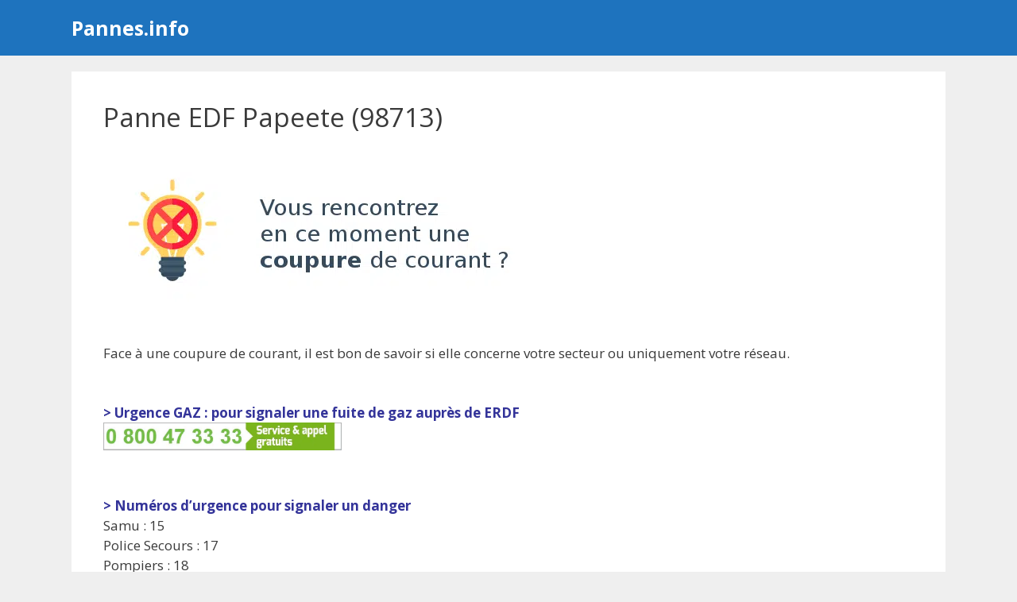

--- FILE ---
content_type: text/html; charset=UTF-8
request_url: https://pannes.info/edf-papeete/
body_size: 11641
content:
<!DOCTYPE html>
<html lang="fr-FR">
<head>
	<meta charset="UTF-8">
	<meta name='robots' content='index, follow, max-image-preview:large, max-snippet:-1, max-video-preview:-1' />
<meta name="viewport" content="width=device-width, initial-scale=1">
	<!-- This site is optimized with the Yoast SEO plugin v21.5 - https://yoast.com/wordpress/plugins/seo/ -->
	<title>Panne EDF Papeete (98713) : aujourd’hui ?!</title><link rel="preload" as="style" href="https://fonts.googleapis.com/css?family=Open%20Sans%3A300%2C300italic%2Cregular%2Citalic%2C600%2C600italic%2C700%2C700italic%2C800%2C800italic&#038;display=swap" /><link rel="stylesheet" href="https://fonts.googleapis.com/css?family=Open%20Sans%3A300%2C300italic%2Cregular%2Citalic%2C600%2C600italic%2C700%2C700italic%2C800%2C800italic&#038;display=swap" media="print" onload="this.media='all'" /><noscript><link rel="stylesheet" href="https://fonts.googleapis.com/css?family=Open%20Sans%3A300%2C300italic%2Cregular%2Citalic%2C600%2C600italic%2C700%2C700italic%2C800%2C800italic&#038;display=swap" /></noscript>
	<meta name="description" content="Vous rencontrez une coupure d&#039;éléctricité en ce moment ? Signaler une panne de courant individuelle ou générale (collective) qui concerne la commune de Papeete" />
	<link rel="canonical" href="https://pannes.info/edf-papeete/" />
	<meta property="og:locale" content="fr_FR" />
	<meta property="og:type" content="article" />
	<meta property="og:title" content="Panne EDF Papeete (98713)" />
	<meta property="og:description" content="Vous rencontrez une coupure d&#039;éléctricité en ce moment ? Signaler une panne de courant individuelle ou générale (collective) qui concerne la commune de Papeete" />
	<meta property="og:url" content="https://pannes.info/edf-papeete/" />
	<meta property="og:site_name" content="Pannes.info" />
	<meta property="article:published_time" content="2019-09-23T10:56:13+00:00" />
	<meta property="article:modified_time" content="2023-11-21T10:17:51+00:00" />
	<meta property="og:image" content="https://pannes.info/wp-content/uploads/coupure-courant-156.png" />
	<meta property="og:image:width" content="750" />
	<meta property="og:image:height" content="200" />
	<meta property="og:image:type" content="image/png" />
	<meta name="author" content="Pannes.info" />
	<meta name="twitter:card" content="summary_large_image" />
	<meta name="twitter:title" content="Panne EDF Papeete (98713)" />
	<meta name="twitter:label1" content="Écrit par" />
	<meta name="twitter:data1" content="Pannes.info" />
	<meta name="twitter:label2" content="Durée de lecture estimée" />
	<meta name="twitter:data2" content="3 minutes" />
	<script type="application/ld+json" class="yoast-schema-graph">{"@context":"https://schema.org","@graph":[{"@type":"WebPage","@id":"https://pannes.info/edf-papeete/","url":"https://pannes.info/edf-papeete/","name":"Panne EDF Papeete (98713) : aujourd’hui ?!","isPartOf":{"@id":"https://pannes.info/#website"},"primaryImageOfPage":{"@id":"https://pannes.info/edf-papeete/#primaryimage"},"image":{"@id":"https://pannes.info/edf-papeete/#primaryimage"},"thumbnailUrl":"https://pannes.info/wp-content/uploads/coupure-courant-156.png","datePublished":"2019-09-23T10:56:13+00:00","dateModified":"2023-11-21T10:17:51+00:00","author":{"@id":"https://pannes.info/#/schema/person/521bb6475febab1d2e88e0dd681c417d"},"description":"Vous rencontrez une coupure d'éléctricité en ce moment ? Signaler une panne de courant individuelle ou générale (collective) qui concerne la commune de Papeete","breadcrumb":{"@id":"https://pannes.info/edf-papeete/#breadcrumb"},"inLanguage":"fr-FR","potentialAction":[{"@type":"ReadAction","target":["https://pannes.info/edf-papeete/"]}]},{"@type":"ImageObject","inLanguage":"fr-FR","@id":"https://pannes.info/edf-papeete/#primaryimage","url":"https://pannes.info/wp-content/uploads/coupure-courant-156.png","contentUrl":"https://pannes.info/wp-content/uploads/coupure-courant-156.png","width":750,"height":200},{"@type":"BreadcrumbList","@id":"https://pannes.info/edf-papeete/#breadcrumb","itemListElement":[{"@type":"ListItem","position":1,"name":"Accueil","item":"https://pannes.info/"},{"@type":"ListItem","position":2,"name":"Panne EDF Papeete (98713)"}]},{"@type":"WebSite","@id":"https://pannes.info/#website","url":"https://pannes.info/","name":"Pannes.info","description":"Aide face à un problème ou une panne technique","potentialAction":[{"@type":"SearchAction","target":{"@type":"EntryPoint","urlTemplate":"https://pannes.info/?s={search_term_string}"},"query-input":"required name=search_term_string"}],"inLanguage":"fr-FR"},{"@type":"Person","@id":"https://pannes.info/#/schema/person/521bb6475febab1d2e88e0dd681c417d","name":"Pannes.info"}]}</script>
	<!-- / Yoast SEO plugin. -->


<link rel='dns-prefetch' href='//cdn.usefathom.com' />
<link href='https://fonts.gstatic.com' crossorigin rel='preconnect' />
<link href='https://fonts.googleapis.com' crossorigin rel='preconnect' />
<link rel="alternate" type="application/rss+xml" title="Pannes.info &raquo; Flux" href="https://pannes.info/feed/" />
<style id='wp-img-auto-sizes-contain-inline-css'>
img:is([sizes=auto i],[sizes^="auto," i]){contain-intrinsic-size:3000px 1500px}
/*# sourceURL=wp-img-auto-sizes-contain-inline-css */
</style>

<style id='wp-block-library-inline-css'>
:root{--wp-block-synced-color:#7a00df;--wp-block-synced-color--rgb:122,0,223;--wp-bound-block-color:var(--wp-block-synced-color);--wp-editor-canvas-background:#ddd;--wp-admin-theme-color:#007cba;--wp-admin-theme-color--rgb:0,124,186;--wp-admin-theme-color-darker-10:#006ba1;--wp-admin-theme-color-darker-10--rgb:0,107,160.5;--wp-admin-theme-color-darker-20:#005a87;--wp-admin-theme-color-darker-20--rgb:0,90,135;--wp-admin-border-width-focus:2px}@media (min-resolution:192dpi){:root{--wp-admin-border-width-focus:1.5px}}.wp-element-button{cursor:pointer}:root .has-very-light-gray-background-color{background-color:#eee}:root .has-very-dark-gray-background-color{background-color:#313131}:root .has-very-light-gray-color{color:#eee}:root .has-very-dark-gray-color{color:#313131}:root .has-vivid-green-cyan-to-vivid-cyan-blue-gradient-background{background:linear-gradient(135deg,#00d084,#0693e3)}:root .has-purple-crush-gradient-background{background:linear-gradient(135deg,#34e2e4,#4721fb 50%,#ab1dfe)}:root .has-hazy-dawn-gradient-background{background:linear-gradient(135deg,#faaca8,#dad0ec)}:root .has-subdued-olive-gradient-background{background:linear-gradient(135deg,#fafae1,#67a671)}:root .has-atomic-cream-gradient-background{background:linear-gradient(135deg,#fdd79a,#004a59)}:root .has-nightshade-gradient-background{background:linear-gradient(135deg,#330968,#31cdcf)}:root .has-midnight-gradient-background{background:linear-gradient(135deg,#020381,#2874fc)}:root{--wp--preset--font-size--normal:16px;--wp--preset--font-size--huge:42px}.has-regular-font-size{font-size:1em}.has-larger-font-size{font-size:2.625em}.has-normal-font-size{font-size:var(--wp--preset--font-size--normal)}.has-huge-font-size{font-size:var(--wp--preset--font-size--huge)}.has-text-align-center{text-align:center}.has-text-align-left{text-align:left}.has-text-align-right{text-align:right}.has-fit-text{white-space:nowrap!important}#end-resizable-editor-section{display:none}.aligncenter{clear:both}.items-justified-left{justify-content:flex-start}.items-justified-center{justify-content:center}.items-justified-right{justify-content:flex-end}.items-justified-space-between{justify-content:space-between}.screen-reader-text{border:0;clip-path:inset(50%);height:1px;margin:-1px;overflow:hidden;padding:0;position:absolute;width:1px;word-wrap:normal!important}.screen-reader-text:focus{background-color:#ddd;clip-path:none;color:#444;display:block;font-size:1em;height:auto;left:5px;line-height:normal;padding:15px 23px 14px;text-decoration:none;top:5px;width:auto;z-index:100000}html :where(.has-border-color){border-style:solid}html :where([style*=border-top-color]){border-top-style:solid}html :where([style*=border-right-color]){border-right-style:solid}html :where([style*=border-bottom-color]){border-bottom-style:solid}html :where([style*=border-left-color]){border-left-style:solid}html :where([style*=border-width]){border-style:solid}html :where([style*=border-top-width]){border-top-style:solid}html :where([style*=border-right-width]){border-right-style:solid}html :where([style*=border-bottom-width]){border-bottom-style:solid}html :where([style*=border-left-width]){border-left-style:solid}html :where(img[class*=wp-image-]){height:auto;max-width:100%}:where(figure){margin:0 0 1em}html :where(.is-position-sticky){--wp-admin--admin-bar--position-offset:var(--wp-admin--admin-bar--height,0px)}@media screen and (max-width:600px){html :where(.is-position-sticky){--wp-admin--admin-bar--position-offset:0px}}

/*# sourceURL=wp-block-library-inline-css */
</style><style id='global-styles-inline-css'>
:root{--wp--preset--aspect-ratio--square: 1;--wp--preset--aspect-ratio--4-3: 4/3;--wp--preset--aspect-ratio--3-4: 3/4;--wp--preset--aspect-ratio--3-2: 3/2;--wp--preset--aspect-ratio--2-3: 2/3;--wp--preset--aspect-ratio--16-9: 16/9;--wp--preset--aspect-ratio--9-16: 9/16;--wp--preset--color--black: #000000;--wp--preset--color--cyan-bluish-gray: #abb8c3;--wp--preset--color--white: #ffffff;--wp--preset--color--pale-pink: #f78da7;--wp--preset--color--vivid-red: #cf2e2e;--wp--preset--color--luminous-vivid-orange: #ff6900;--wp--preset--color--luminous-vivid-amber: #fcb900;--wp--preset--color--light-green-cyan: #7bdcb5;--wp--preset--color--vivid-green-cyan: #00d084;--wp--preset--color--pale-cyan-blue: #8ed1fc;--wp--preset--color--vivid-cyan-blue: #0693e3;--wp--preset--color--vivid-purple: #9b51e0;--wp--preset--color--contrast: var(--contrast);--wp--preset--color--contrast-2: var(--contrast-2);--wp--preset--color--contrast-3: var(--contrast-3);--wp--preset--color--base: var(--base);--wp--preset--color--base-2: var(--base-2);--wp--preset--color--base-3: var(--base-3);--wp--preset--color--accent: var(--accent);--wp--preset--gradient--vivid-cyan-blue-to-vivid-purple: linear-gradient(135deg,rgb(6,147,227) 0%,rgb(155,81,224) 100%);--wp--preset--gradient--light-green-cyan-to-vivid-green-cyan: linear-gradient(135deg,rgb(122,220,180) 0%,rgb(0,208,130) 100%);--wp--preset--gradient--luminous-vivid-amber-to-luminous-vivid-orange: linear-gradient(135deg,rgb(252,185,0) 0%,rgb(255,105,0) 100%);--wp--preset--gradient--luminous-vivid-orange-to-vivid-red: linear-gradient(135deg,rgb(255,105,0) 0%,rgb(207,46,46) 100%);--wp--preset--gradient--very-light-gray-to-cyan-bluish-gray: linear-gradient(135deg,rgb(238,238,238) 0%,rgb(169,184,195) 100%);--wp--preset--gradient--cool-to-warm-spectrum: linear-gradient(135deg,rgb(74,234,220) 0%,rgb(151,120,209) 20%,rgb(207,42,186) 40%,rgb(238,44,130) 60%,rgb(251,105,98) 80%,rgb(254,248,76) 100%);--wp--preset--gradient--blush-light-purple: linear-gradient(135deg,rgb(255,206,236) 0%,rgb(152,150,240) 100%);--wp--preset--gradient--blush-bordeaux: linear-gradient(135deg,rgb(254,205,165) 0%,rgb(254,45,45) 50%,rgb(107,0,62) 100%);--wp--preset--gradient--luminous-dusk: linear-gradient(135deg,rgb(255,203,112) 0%,rgb(199,81,192) 50%,rgb(65,88,208) 100%);--wp--preset--gradient--pale-ocean: linear-gradient(135deg,rgb(255,245,203) 0%,rgb(182,227,212) 50%,rgb(51,167,181) 100%);--wp--preset--gradient--electric-grass: linear-gradient(135deg,rgb(202,248,128) 0%,rgb(113,206,126) 100%);--wp--preset--gradient--midnight: linear-gradient(135deg,rgb(2,3,129) 0%,rgb(40,116,252) 100%);--wp--preset--font-size--small: 13px;--wp--preset--font-size--medium: 20px;--wp--preset--font-size--large: 36px;--wp--preset--font-size--x-large: 42px;--wp--preset--spacing--20: 0.44rem;--wp--preset--spacing--30: 0.67rem;--wp--preset--spacing--40: 1rem;--wp--preset--spacing--50: 1.5rem;--wp--preset--spacing--60: 2.25rem;--wp--preset--spacing--70: 3.38rem;--wp--preset--spacing--80: 5.06rem;--wp--preset--shadow--natural: 6px 6px 9px rgba(0, 0, 0, 0.2);--wp--preset--shadow--deep: 12px 12px 50px rgba(0, 0, 0, 0.4);--wp--preset--shadow--sharp: 6px 6px 0px rgba(0, 0, 0, 0.2);--wp--preset--shadow--outlined: 6px 6px 0px -3px rgb(255, 255, 255), 6px 6px rgb(0, 0, 0);--wp--preset--shadow--crisp: 6px 6px 0px rgb(0, 0, 0);}:where(.is-layout-flex){gap: 0.5em;}:where(.is-layout-grid){gap: 0.5em;}body .is-layout-flex{display: flex;}.is-layout-flex{flex-wrap: wrap;align-items: center;}.is-layout-flex > :is(*, div){margin: 0;}body .is-layout-grid{display: grid;}.is-layout-grid > :is(*, div){margin: 0;}:where(.wp-block-columns.is-layout-flex){gap: 2em;}:where(.wp-block-columns.is-layout-grid){gap: 2em;}:where(.wp-block-post-template.is-layout-flex){gap: 1.25em;}:where(.wp-block-post-template.is-layout-grid){gap: 1.25em;}.has-black-color{color: var(--wp--preset--color--black) !important;}.has-cyan-bluish-gray-color{color: var(--wp--preset--color--cyan-bluish-gray) !important;}.has-white-color{color: var(--wp--preset--color--white) !important;}.has-pale-pink-color{color: var(--wp--preset--color--pale-pink) !important;}.has-vivid-red-color{color: var(--wp--preset--color--vivid-red) !important;}.has-luminous-vivid-orange-color{color: var(--wp--preset--color--luminous-vivid-orange) !important;}.has-luminous-vivid-amber-color{color: var(--wp--preset--color--luminous-vivid-amber) !important;}.has-light-green-cyan-color{color: var(--wp--preset--color--light-green-cyan) !important;}.has-vivid-green-cyan-color{color: var(--wp--preset--color--vivid-green-cyan) !important;}.has-pale-cyan-blue-color{color: var(--wp--preset--color--pale-cyan-blue) !important;}.has-vivid-cyan-blue-color{color: var(--wp--preset--color--vivid-cyan-blue) !important;}.has-vivid-purple-color{color: var(--wp--preset--color--vivid-purple) !important;}.has-black-background-color{background-color: var(--wp--preset--color--black) !important;}.has-cyan-bluish-gray-background-color{background-color: var(--wp--preset--color--cyan-bluish-gray) !important;}.has-white-background-color{background-color: var(--wp--preset--color--white) !important;}.has-pale-pink-background-color{background-color: var(--wp--preset--color--pale-pink) !important;}.has-vivid-red-background-color{background-color: var(--wp--preset--color--vivid-red) !important;}.has-luminous-vivid-orange-background-color{background-color: var(--wp--preset--color--luminous-vivid-orange) !important;}.has-luminous-vivid-amber-background-color{background-color: var(--wp--preset--color--luminous-vivid-amber) !important;}.has-light-green-cyan-background-color{background-color: var(--wp--preset--color--light-green-cyan) !important;}.has-vivid-green-cyan-background-color{background-color: var(--wp--preset--color--vivid-green-cyan) !important;}.has-pale-cyan-blue-background-color{background-color: var(--wp--preset--color--pale-cyan-blue) !important;}.has-vivid-cyan-blue-background-color{background-color: var(--wp--preset--color--vivid-cyan-blue) !important;}.has-vivid-purple-background-color{background-color: var(--wp--preset--color--vivid-purple) !important;}.has-black-border-color{border-color: var(--wp--preset--color--black) !important;}.has-cyan-bluish-gray-border-color{border-color: var(--wp--preset--color--cyan-bluish-gray) !important;}.has-white-border-color{border-color: var(--wp--preset--color--white) !important;}.has-pale-pink-border-color{border-color: var(--wp--preset--color--pale-pink) !important;}.has-vivid-red-border-color{border-color: var(--wp--preset--color--vivid-red) !important;}.has-luminous-vivid-orange-border-color{border-color: var(--wp--preset--color--luminous-vivid-orange) !important;}.has-luminous-vivid-amber-border-color{border-color: var(--wp--preset--color--luminous-vivid-amber) !important;}.has-light-green-cyan-border-color{border-color: var(--wp--preset--color--light-green-cyan) !important;}.has-vivid-green-cyan-border-color{border-color: var(--wp--preset--color--vivid-green-cyan) !important;}.has-pale-cyan-blue-border-color{border-color: var(--wp--preset--color--pale-cyan-blue) !important;}.has-vivid-cyan-blue-border-color{border-color: var(--wp--preset--color--vivid-cyan-blue) !important;}.has-vivid-purple-border-color{border-color: var(--wp--preset--color--vivid-purple) !important;}.has-vivid-cyan-blue-to-vivid-purple-gradient-background{background: var(--wp--preset--gradient--vivid-cyan-blue-to-vivid-purple) !important;}.has-light-green-cyan-to-vivid-green-cyan-gradient-background{background: var(--wp--preset--gradient--light-green-cyan-to-vivid-green-cyan) !important;}.has-luminous-vivid-amber-to-luminous-vivid-orange-gradient-background{background: var(--wp--preset--gradient--luminous-vivid-amber-to-luminous-vivid-orange) !important;}.has-luminous-vivid-orange-to-vivid-red-gradient-background{background: var(--wp--preset--gradient--luminous-vivid-orange-to-vivid-red) !important;}.has-very-light-gray-to-cyan-bluish-gray-gradient-background{background: var(--wp--preset--gradient--very-light-gray-to-cyan-bluish-gray) !important;}.has-cool-to-warm-spectrum-gradient-background{background: var(--wp--preset--gradient--cool-to-warm-spectrum) !important;}.has-blush-light-purple-gradient-background{background: var(--wp--preset--gradient--blush-light-purple) !important;}.has-blush-bordeaux-gradient-background{background: var(--wp--preset--gradient--blush-bordeaux) !important;}.has-luminous-dusk-gradient-background{background: var(--wp--preset--gradient--luminous-dusk) !important;}.has-pale-ocean-gradient-background{background: var(--wp--preset--gradient--pale-ocean) !important;}.has-electric-grass-gradient-background{background: var(--wp--preset--gradient--electric-grass) !important;}.has-midnight-gradient-background{background: var(--wp--preset--gradient--midnight) !important;}.has-small-font-size{font-size: var(--wp--preset--font-size--small) !important;}.has-medium-font-size{font-size: var(--wp--preset--font-size--medium) !important;}.has-large-font-size{font-size: var(--wp--preset--font-size--large) !important;}.has-x-large-font-size{font-size: var(--wp--preset--font-size--x-large) !important;}
/*# sourceURL=global-styles-inline-css */
</style>

<style id='classic-theme-styles-inline-css'>
/*! This file is auto-generated */
.wp-block-button__link{color:#fff;background-color:#32373c;border-radius:9999px;box-shadow:none;text-decoration:none;padding:calc(.667em + 2px) calc(1.333em + 2px);font-size:1.125em}.wp-block-file__button{background:#32373c;color:#fff;text-decoration:none}
/*# sourceURL=/wp-includes/css/classic-themes.min.css */
</style>
<link data-minify="1" rel='stylesheet' id='coco-shortcodes-css' href='https://pannes.info/wp-content/cache/min/1/wp-content/plugins/cocorico-shortcodes/style.css?ver=1727453472' media='screen' />
<link data-minify="1" rel='stylesheet' id='mdc-target-blank-css' href='https://pannes.info/wp-content/cache/min/1/wp-content/plugins/mdc-target-blank/assets/css/front.css?ver=1727453472' media='all' />
<link rel='stylesheet' id='generate-style-css' href='https://pannes.info/wp-content/themes/generatepress/assets/css/main.min.css' media='all' />
<style id='generate-style-inline-css'>
body{background-color:#efefef;color:#3a3a3a;}a{color:#1e73be;}a:hover, a:focus, a:active{color:#1abc9c;}.grid-container{max-width:1100px;}.wp-block-group__inner-container{max-width:1100px;margin-left:auto;margin-right:auto;}:root{--contrast:#222222;--contrast-2:#575760;--contrast-3:#b2b2be;--base:#f0f0f0;--base-2:#f7f8f9;--base-3:#ffffff;--accent:#1e73be;}:root .has-contrast-color{color:var(--contrast);}:root .has-contrast-background-color{background-color:var(--contrast);}:root .has-contrast-2-color{color:var(--contrast-2);}:root .has-contrast-2-background-color{background-color:var(--contrast-2);}:root .has-contrast-3-color{color:var(--contrast-3);}:root .has-contrast-3-background-color{background-color:var(--contrast-3);}:root .has-base-color{color:var(--base);}:root .has-base-background-color{background-color:var(--base);}:root .has-base-2-color{color:var(--base-2);}:root .has-base-2-background-color{background-color:var(--base-2);}:root .has-base-3-color{color:var(--base-3);}:root .has-base-3-background-color{background-color:var(--base-3);}:root .has-accent-color{color:var(--accent);}:root .has-accent-background-color{background-color:var(--accent);}body, button, input, select, textarea{font-family:"Open Sans", sans-serif;}body{line-height:1.5;}.entry-content > [class*="wp-block-"]:not(:last-child):not(.wp-block-heading){margin-bottom:1.5em;}.main-navigation .main-nav ul ul li a{font-size:14px;}.sidebar .widget, .footer-widgets .widget{font-size:17px;}h1{font-size:33px;line-height:1.1em;}h2{font-size:22px;}h3{font-size:20px;}@media (max-width:768px){h1{font-size:31px;}h2{font-size:27px;}h3{font-size:24px;}h4{font-size:22px;}h5{font-size:19px;}}.top-bar{background-color:#636363;color:#ffffff;}.top-bar a{color:#ffffff;}.top-bar a:hover{color:#303030;}.site-header{background-color:#1e73be;}.main-title a,.main-title a:hover{color:#ffffff;}.site-description{color:#efefef;}.mobile-menu-control-wrapper .menu-toggle,.mobile-menu-control-wrapper .menu-toggle:hover,.mobile-menu-control-wrapper .menu-toggle:focus,.has-inline-mobile-toggle #site-navigation.toggled{background-color:rgba(0, 0, 0, 0.02);}.main-navigation,.main-navigation ul ul{background-color:#1e73be;}.main-navigation .main-nav ul li a, .main-navigation .menu-toggle, .main-navigation .menu-bar-items{color:#ffffff;}.main-navigation .main-nav ul li:not([class*="current-menu-"]):hover > a, .main-navigation .main-nav ul li:not([class*="current-menu-"]):focus > a, .main-navigation .main-nav ul li.sfHover:not([class*="current-menu-"]) > a, .main-navigation .menu-bar-item:hover > a, .main-navigation .menu-bar-item.sfHover > a{color:#ffffff;background-color:#035a9e;}button.menu-toggle:hover,button.menu-toggle:focus{color:#ffffff;}.main-navigation .main-nav ul li[class*="current-menu-"] > a{color:#ffffff;background-color:#035a9e;}.navigation-search input[type="search"],.navigation-search input[type="search"]:active, .navigation-search input[type="search"]:focus, .main-navigation .main-nav ul li.search-item.active > a, .main-navigation .menu-bar-items .search-item.active > a{color:#ffffff;background-color:#035a9e;}.main-navigation ul ul{background-color:#035a9e;}.main-navigation .main-nav ul ul li a{color:#ffffff;}.main-navigation .main-nav ul ul li:not([class*="current-menu-"]):hover > a,.main-navigation .main-nav ul ul li:not([class*="current-menu-"]):focus > a, .main-navigation .main-nav ul ul li.sfHover:not([class*="current-menu-"]) > a{color:#bbd2e8;background-color:#035a9e;}.main-navigation .main-nav ul ul li[class*="current-menu-"] > a{color:#bbd2e8;background-color:#035a9e;}.separate-containers .inside-article, .separate-containers .comments-area, .separate-containers .page-header, .one-container .container, .separate-containers .paging-navigation, .inside-page-header{background-color:#ffffff;}.entry-title a{color:#1e72bd;}.entry-title a:hover{color:#1abc9c;}.entry-meta{color:#595959;}.sidebar .widget{background-color:#ffffff;}.sidebar .widget .widget-title{color:#1e73be;}.footer-widgets{background-color:#1e73be;}.footer-widgets .widget-title{color:#000000;}.site-info{color:#ffffff;background-color:#1e73be;}.site-info a{color:#ffffff;}.site-info a:hover{color:#d3d3d3;}.footer-bar .widget_nav_menu .current-menu-item a{color:#d3d3d3;}input[type="text"],input[type="email"],input[type="url"],input[type="password"],input[type="search"],input[type="tel"],input[type="number"],textarea,select{color:#666666;background-color:#fafafa;border-color:#cccccc;}input[type="text"]:focus,input[type="email"]:focus,input[type="url"]:focus,input[type="password"]:focus,input[type="search"]:focus,input[type="tel"]:focus,input[type="number"]:focus,textarea:focus,select:focus{color:#666666;background-color:#ffffff;border-color:#bfbfbf;}button,html input[type="button"],input[type="reset"],input[type="submit"],a.button,a.wp-block-button__link:not(.has-background){color:#ffffff;background-color:#55555e;}button:hover,html input[type="button"]:hover,input[type="reset"]:hover,input[type="submit"]:hover,a.button:hover,button:focus,html input[type="button"]:focus,input[type="reset"]:focus,input[type="submit"]:focus,a.button:focus,a.wp-block-button__link:not(.has-background):active,a.wp-block-button__link:not(.has-background):focus,a.wp-block-button__link:not(.has-background):hover{color:#ffffff;background-color:#3f4047;}a.generate-back-to-top{background-color:#1e73be;color:#ffffff;}a.generate-back-to-top:hover,a.generate-back-to-top:focus{background-color:rgba( 0,0,0,0.6 );color:#ffffff;}:root{--gp-search-modal-bg-color:var(--base-3);--gp-search-modal-text-color:var(--contrast);--gp-search-modal-overlay-bg-color:rgba(0,0,0,0.2);}@media (max-width:768px){.main-navigation .menu-bar-item:hover > a, .main-navigation .menu-bar-item.sfHover > a{background:none;color:#ffffff;}}.inside-top-bar.grid-container{max-width:1180px;}.inside-header.grid-container{max-width:1180px;}.site-main .wp-block-group__inner-container{padding:40px;}.separate-containers .paging-navigation{padding-top:20px;padding-bottom:20px;}.entry-content .alignwide, body:not(.no-sidebar) .entry-content .alignfull{margin-left:-40px;width:calc(100% + 80px);max-width:calc(100% + 80px);}.rtl .menu-item-has-children .dropdown-menu-toggle{padding-left:20px;}.rtl .main-navigation .main-nav ul li.menu-item-has-children > a{padding-right:20px;}.footer-widgets-container.grid-container{max-width:1180px;}.inside-site-info.grid-container{max-width:1180px;}@media (max-width:768px){.separate-containers .inside-article, .separate-containers .comments-area, .separate-containers .page-header, .separate-containers .paging-navigation, .one-container .site-content, .inside-page-header{padding:30px;}.site-main .wp-block-group__inner-container{padding:30px;}.inside-top-bar{padding-right:30px;padding-left:30px;}.inside-header{padding-right:30px;padding-left:30px;}.widget-area .widget{padding-top:30px;padding-right:30px;padding-bottom:30px;padding-left:30px;}.footer-widgets-container{padding-top:30px;padding-right:30px;padding-bottom:30px;padding-left:30px;}.inside-site-info{padding-right:30px;padding-left:30px;}.entry-content .alignwide, body:not(.no-sidebar) .entry-content .alignfull{margin-left:-30px;width:calc(100% + 60px);max-width:calc(100% + 60px);}.one-container .site-main .paging-navigation{margin-bottom:20px;}}.is-right-sidebar{width:30%;}.is-left-sidebar{width:30%;}.site-content .content-area{width:100%;}@media (max-width:768px){.main-navigation .menu-toggle,.sidebar-nav-mobile:not(#sticky-placeholder){display:block;}.main-navigation ul,.gen-sidebar-nav,.main-navigation:not(.slideout-navigation):not(.toggled) .main-nav > ul,.has-inline-mobile-toggle #site-navigation .inside-navigation > *:not(.navigation-search):not(.main-nav){display:none;}.nav-align-right .inside-navigation,.nav-align-center .inside-navigation{justify-content:space-between;}}
/*# sourceURL=generate-style-inline-css */
</style>
<link data-minify="1" rel='stylesheet' id='generate-font-icons-css' href='https://pannes.info/wp-content/cache/min/1/wp-content/themes/generatepress/assets/css/components/font-icons.min.css?ver=1727453472' media='all' />
<link data-minify="1" rel='stylesheet' id='font-awesome-css' href='https://pannes.info/wp-content/cache/min/1/wp-content/themes/generatepress/assets/css/components/font-awesome.min.css?ver=1727453472' media='all' />
<style id='rocket-lazyload-inline-css'>
.rll-youtube-player{position:relative;padding-bottom:56.23%;height:0;overflow:hidden;max-width:100%;}.rll-youtube-player:focus-within{outline: 2px solid currentColor;outline-offset: 5px;}.rll-youtube-player iframe{position:absolute;top:0;left:0;width:100%;height:100%;z-index:100;background:0 0}.rll-youtube-player img{bottom:0;display:block;left:0;margin:auto;max-width:100%;width:100%;position:absolute;right:0;top:0;border:none;height:auto;-webkit-transition:.4s all;-moz-transition:.4s all;transition:.4s all}.rll-youtube-player img:hover{-webkit-filter:brightness(75%)}.rll-youtube-player .play{height:100%;width:100%;left:0;top:0;position:absolute;background:url(https://pannes.info/wp-content/plugins/wp-rocket/assets/img/youtube.png) no-repeat center;background-color: transparent !important;cursor:pointer;border:none;}.wp-embed-responsive .wp-has-aspect-ratio .rll-youtube-player{position:absolute;padding-bottom:0;width:100%;height:100%;top:0;bottom:0;left:0;right:0}
/*# sourceURL=rocket-lazyload-inline-css */
</style>
<script src="https://pannes.info/wp-includes/js/jquery/jquery.min.js" id="jquery-core-js"></script>
<script src="https://cdn.usefathom.com/script.js" id="fathom-snippet-js" defer data-wp-strategy="defer" data-site="TZOPTBRI" data-no-minify></script>
<link rel="icon" href="https://pannes.info/wp-content/uploads/cropped-info-1-32x32.png" sizes="32x32" />
<link rel="icon" href="https://pannes.info/wp-content/uploads/cropped-info-1-192x192.png" sizes="192x192" />
<link rel="apple-touch-icon" href="https://pannes.info/wp-content/uploads/cropped-info-1-180x180.png" />
<meta name="msapplication-TileImage" content="https://pannes.info/wp-content/uploads/cropped-info-1-270x270.png" />
		<style id="wp-custom-css">
			.titrecall {	
	font-weight: 300;
	color: #1e73be;
	font-size:large;
	line-height: 1.25!important;
	text-align: center;
	margin-bottom:0.5em;
	}


.buttoncall {
    background-color: #1e73be;
    color: #fff;
    width: 85%;
		margin:auto;
    line-height: 4.4rem;
    border-radius: 1rem;
    display: flex;
    justify-content: center;
    align-items: center;
    font-size:xx-large;
		font-weight:700;
		text-transform: uppercase;
		box-shadow: inset -1px -4px 0px 0px rgb(0 0 0 / 30%);
}

.soustitrecall {
    text-align: center;
    font-style: italic;
    font-size: small;
    font-weight: 100;
   	color: #1e73be;
    margin-top: 0.5em;
}

@media all and (min-width:981px) {	

.buttonmobile {
		display:none;	}	
	
hr.solid {
  display:none;
}
	
}		</style>
		<noscript><style id="rocket-lazyload-nojs-css">.rll-youtube-player, [data-lazy-src]{display:none !important;}</style></noscript><script async src="https://pagead2.googlesyndication.com/pagead/js/adsbygoogle.js?client=ca-pub-4636572950243239"
     crossorigin="anonymous"></script>
</head>

<body class="wp-singular post-template-default single single-post postid-6954 single-format-standard wp-embed-responsive wp-theme-generatepress post-image-above-header post-image-aligned-center no-sidebar nav-below-header separate-containers header-aligned-left dropdown-hover" itemtype="https://schema.org/Blog" itemscope>
	<a class="screen-reader-text skip-link" href="#content" title="Aller au contenu">Aller au contenu</a>		<header class="site-header" id="masthead" aria-label="Site"  itemtype="https://schema.org/WPHeader" itemscope>
			<div class="inside-header grid-container">
				<div class="site-branding">
						<p class="main-title" itemprop="headline">
					<a href="https://pannes.info/" rel="home">
						Pannes.info
					</a>
				</p>
						
					</div>			</div>
		</header>
		
	<div class="site grid-container container hfeed" id="page">
				<div class="site-content" id="content">
			
	<div class="content-area" id="primary">
		<main class="site-main" id="main">
			
<article id="post-6954" class="post-6954 post type-post status-publish format-standard has-post-thumbnail hentry category-edf tag-perard" itemtype="https://schema.org/CreativeWork" itemscope>
	<div class="inside-article">
					<header class="entry-header" aria-label="Contenu">
				<h1 class="entry-title" itemprop="headline">Panne EDF Papeete (98713)</h1>			</header>
			
		<div class="entry-content" itemprop="text">
			<p><picture decoding="async">
<source type="image/webp" data-lazy-srcset="https://pannes.info/wp-content/uploads/coupure-courant-156.png.webp" srcset="data:image/svg+xml,%3Csvg%20xmlns=&#039;http://www.w3.org/2000/svg&#039;%20viewBox=&#039;0%200%200%200&#039;%3E%3C/svg%3E"/>
<img decoding="async" src="data:image/svg+xml,%3Csvg%20xmlns=&#039;http://www.w3.org/2000/svg&#039;%20viewBox=&#039;0%200%200%200&#039;%3E%3C/svg%3E" data-lazy-src="https://pannes.info/wp-content/uploads/coupure-courant-156.png"/>
</picture>
<noscript><picture decoding="async">
<source type="image/webp" srcset="https://pannes.info/wp-content/uploads/coupure-courant-156.png.webp"/>
<img decoding="async" src="https://pannes.info/wp-content/uploads/coupure-courant-156.png"/>
</picture>
</noscript></p>
<p>Face à une coupure de courant, il est bon de savoir si elle concerne votre secteur ou uniquement votre réseau. <br />
&nbsp; </p>
<p><span style="color: #333399;"><strong>> Urgence GAZ : pour signaler une fuite de gaz auprès de ERDF</strong></span><br />
<picture decoding="async">
<source type="image/webp" data-lazy-srcset="https://pannes.info/wp-content/uploads/urgence-gaz-1892.jpg.webp" srcset="data:image/svg+xml,%3Csvg%20xmlns=&#039;http://www.w3.org/2000/svg&#039;%20viewBox=&#039;0%200%20300%200&#039;%3E%3C/svg%3E"/>
<img decoding="async" width="300" src="data:image/svg+xml,%3Csvg%20xmlns=&#039;http://www.w3.org/2000/svg&#039;%20viewBox=&#039;0%200%20300%200&#039;%3E%3C/svg%3E" alt="urgence gaz" data-lazy-src="https://pannes.info/wp-content/uploads/urgence-gaz-1892.jpg"/>
</picture>
<noscript><picture decoding="async">
<source type="image/webp" srcset="https://pannes.info/wp-content/uploads/urgence-gaz-1892.jpg.webp"/>
<img decoding="async" width="300" src="https://pannes.info/wp-content/uploads/urgence-gaz-1892.jpg" alt="urgence gaz"/>
</picture>
</noscript><br />
&nbsp; </p>
<p><span style="color: #333399;"><strong>> Numéros d&#8217;urgence pour signaler un danger</strong></span> <br />
Samu : 15<br />
Police Secours : 17<br />
Pompiers : 18 <br />
Général : 112 </p>
<p>&nbsp; <br />
<span style="color: #333399;"><strong>> Pour joindre un conseiller EDF pour une autre question</strong></span><br />
Contact téléphonique avec un conseiller : 09 69 32 15 15  <br />
Leur service est accessible du lundi au vendredi de 8h à 20h.<br />
&nbsp; <br />
<span style="color: #333399;"><strong>Rappel en cas de panne d’électricité, vous avez deux options :<br /></strong></span><br />
<span style="color: #008000;">1)</span> C&#8217;est une panne individuelle :  uniquement votre installation électrique est concernée par cette panne.<br />
<span style="color: #008000;">2)</span> C&#8217;est une panne générale / collective : votre secteur, votre immeuble, votre quartier ou votre ville est actuellement sans électricité.<br />
Pour Papeete, si c&#8217;est une panne collective pour l&#8217;ensemble de la commune cela toucherait environ 26,244 personnes (estimation).<br />
&nbsp; <br />
<picture decoding="async">
<source type="image/webp" data-lazy-srcset="https://pannes.info/wp-content/uploads/edf-panne-470.png.webp" srcset="data:image/svg+xml,%3Csvg%20xmlns=&#039;http://www.w3.org/2000/svg&#039;%20viewBox=&#039;0%200%200%200&#039;%3E%3C/svg%3E"/>
<img decoding="async" src="data:image/svg+xml,%3Csvg%20xmlns=&#039;http://www.w3.org/2000/svg&#039;%20viewBox=&#039;0%200%200%200&#039;%3E%3C/svg%3E" data-lazy-src="https://pannes.info/wp-content/uploads/edf-panne-470.png"/>
</picture>
<noscript><picture decoding="async">
<source type="image/webp" srcset="https://pannes.info/wp-content/uploads/edf-panne-470.png.webp"/>
<img decoding="async" src="https://pannes.info/wp-content/uploads/edf-panne-470.png"/>
</picture>
</noscript> <br />
&nbsp; <br />
<span style="color: #333399;"><strong>Présentation de l’entreprise EDF </strong> <br /></span></p>
<p>EDF ou &ldquo;Electricit&eacute; de France&rdquo; a &eacute;t&eacute; cr&eacute;&eacute;e le 8 avril 1946 par une d&eacute;cision gouvernementale d&rsquo;un monopole d&rsquo;Etat alors que les r&eacute;gions de France sont fournis de fa&ccedil;on tr&egrave;s in&eacute;gales en &eacute;lectricit&eacute;. A cette &eacute;poque, le r&eacute;seau &eacute;lectrique fran&ccedil;ais est g&eacute;r&eacute; par environ 200 entreprises priv&eacute;es.<br /> La particularit&eacute; de cette entreprise est la dominance de l&rsquo;&eacute;nergie nucl&eacute;aire. EDF est le premier producteur &eacute;lectronucl&eacute;aire au monde. La France exploite un parc compos&eacute; de 58 r&eacute;acteurs et environ 87% de l&rsquo;&eacute;lectricit&eacute; qui y est produite est d&rsquo;origine nucl&eacute;aire. <br /> EDF produit &eacute;galement de l&rsquo;&eacute;nergie via d&rsquo;autres moyens comme l&rsquo;eau avec plus de 600 barrages et 435 centrales hydro&eacute;lectriques. Via la production thermique et depuis quelques ann&eacute;es gr&acirc;ce &agrave; des moyens plus responsables comme l&rsquo;&eacute;olien, la biomasse, le solaire etc.</p>
<p></p>
<p>Si vous n&#8217;arrivez pas à contacter Enedis, vous pouvez contacter votre mairie pour savoir si une panne générale a été signalée dans votre quartier</p>
<blockquote><p>
Mairie Papeete <br />
Rue Gauguin<br />
98713 Papeete</p></blockquote>
<p>Contact téléphonique avec la mairie : 40 41 57 00  <br />
Site Internet de la mairie : www.ville-papeete.pf<br />
&nbsp; </p>
<p>Afin d&#8217;obtenir plus d&#8217;informations sur les coupures électriques, vous pouvez consulter ces dossier sur les sites d&#8217;Engie et d&#8217;<a href="https://www.enedis.fr/coupure" rel="noopener" target="_blank">ENEDIS</a>.<br />
&nbsp; </p>
<p>Le service de mise en relation téléphonique que nous vous proposons vous met en relation avec le service dépannage d&#8217;Enedis pour le département 98 (région ). <br />
Si vous subissez un problème isolé sur votre réseau électrique qui ne concerne ni Enedis ni EDF, vous pouvez faire appel à un électricien indépendant. <br />
<em>EDF®, Enedis®, ERDF® et GRDF® sont des marques déposées, ce site Internet n&#8217;est pas associé, affilié ou partenaire avec ces entreprises.<br />
Vous êtes actuellement sur une page du site pannes.info : site Internet indépendant d&#8217;aide en cas de pannes.</em></p>
		</div>

				<footer class="entry-meta" aria-label="Entry meta">
			<span class="cat-links"><span class="screen-reader-text">Catégories </span><a href="https://pannes.info/edf/" rel="category tag">EDF</a></span> 		</footer>
			</div>
</article>
		</main>
	</div>

	
	</div>
</div>


<div class="site-footer">
			<footer class="site-info" aria-label="Site"  itemtype="https://schema.org/WPFooter" itemscope>
			<div class="inside-site-info grid-container">
								<div class="copyright-bar">
					<img alt="Service" src="data:image/svg+xml,%3Csvg%20xmlns='http://www.w3.org/2000/svg'%20viewBox='0%200%200%200'%3E%3C/svg%3E" data-lazy-src="https://pannes.info/images/service-panne.png"><noscript><img alt="Service" src="https://pannes.info/images/service-panne.png"></noscript> <br>
Par type : <a href="https://pannes.info/sites-web-logiciels/" title="Probleme site web">Web</a> - <a href="https://pannes.info/acces-internet-tv-mobile/" title="Probleme avec votre operateur">Opérateurs</a>
- <a href="https://pannes.info/appareils-electroniques-et-electromenagers/" title="Probleme avec un appareil electronique">Appareils</a>
- <a href="https://pannes.info/applis-jeux/" title="Probleme avec un jeu ou une application">App</a>
- <a href="https://pannes.info/pannes-automobile/" title="Probleme avec votre voiture">Auto</a>
- <a href="https://pannes.info/pannes-energie-eau/" title="Probleme avec votre fournisseur">Fournisseurs</a> <br />
Liste d'entreprises : <a href="https://pannes.info/edf/">EDF</a> - <a href="https://pannes.info/enedis/">Enedis</a> - <a href="https://pannes.info/orange/">Orange</a> - <a href="https://pannes.info/bouygues/">Bouygues</a> - <a href="https://pannes.info/sfr/">SFR</a><br />  <br>
							Vous êtes sur le site Pannes.info : un site web indépendant d'aide en cas de pannes ou de problèmes. <br>
<em>Ce site Internet éditorial n'est pas associé ou partenaire avec les marques et les entreprises citées dans ses publications.</em> <br>   <br>
<a href="https://pannes.info/mentions-legales/"><u>Mentions légales</u></a> - <a href="https://pannes.info/contact/"><u>Contact</u></a>				</div>
			</div>
		</footer>
		</div>

<script type="speculationrules">
{"prefetch":[{"source":"document","where":{"and":[{"href_matches":"/*"},{"not":{"href_matches":["/wp-*.php","/wp-admin/*","/wp-content/uploads/*","/wp-content/*","/wp-content/plugins/*","/wp-content/themes/generatepress/*","/*\\?(.+)"]}},{"not":{"selector_matches":"a[rel~=\"nofollow\"]"}},{"not":{"selector_matches":".no-prefetch, .no-prefetch a"}}]},"eagerness":"conservative"}]}
</script>

		<div id="mdc-target-blank-modal" style="display: none">
			<img id="mdc-target-blank-modal-loader" src="data:image/svg+xml,%3Csvg%20xmlns='http://www.w3.org/2000/svg'%20viewBox='0%200%200%200'%3E%3C/svg%3E" data-lazy-src="https://pannes.info/wp-content/plugins/mdc-target-blank/assets/img/loader.gif" /><noscript><img id="mdc-target-blank-modal-loader" src="https://pannes.info/wp-content/plugins/mdc-target-blank/assets/img/loader.gif" /></noscript>
		</div><script id="generate-a11y">!function(){"use strict";if("querySelector"in document&&"addEventListener"in window){var e=document.body;e.addEventListener("mousedown",function(){e.classList.add("using-mouse")}),e.addEventListener("keydown",function(){e.classList.remove("using-mouse")})}}();</script><script src="https://pannes.info/wp-content/plugins/cocorico-shortcodes/js/cocorico-shortcodes.min.js" id="coco_shortcodes-js"></script>
<script id="mdc-target-blank-js-extra">
var TBLANK = {"ajaxurl":"https://pannes.info/wp-admin/admin-ajax.php","_wpnonce":"4d26b21679"};
//# sourceURL=mdc-target-blank-js-extra
</script>
<script src="https://pannes.info/wp-content/plugins/mdc-target-blank/assets/js/front.js" id="mdc-target-blank-js"></script>
<script>window.lazyLoadOptions=[{elements_selector:"img[data-lazy-src],.rocket-lazyload,iframe[data-lazy-src]",data_src:"lazy-src",data_srcset:"lazy-srcset",data_sizes:"lazy-sizes",class_loading:"lazyloading",class_loaded:"lazyloaded",threshold:300,callback_loaded:function(element){if(element.tagName==="IFRAME"&&element.dataset.rocketLazyload=="fitvidscompatible"){if(element.classList.contains("lazyloaded")){if(typeof window.jQuery!="undefined"){if(jQuery.fn.fitVids){jQuery(element).parent().fitVids()}}}}}},{elements_selector:".rocket-lazyload",data_src:"lazy-src",data_srcset:"lazy-srcset",data_sizes:"lazy-sizes",class_loading:"lazyloading",class_loaded:"lazyloaded",threshold:300,}];window.addEventListener('LazyLoad::Initialized',function(e){var lazyLoadInstance=e.detail.instance;if(window.MutationObserver){var observer=new MutationObserver(function(mutations){var image_count=0;var iframe_count=0;var rocketlazy_count=0;mutations.forEach(function(mutation){for(var i=0;i<mutation.addedNodes.length;i++){if(typeof mutation.addedNodes[i].getElementsByTagName!=='function'){continue}
if(typeof mutation.addedNodes[i].getElementsByClassName!=='function'){continue}
images=mutation.addedNodes[i].getElementsByTagName('img');is_image=mutation.addedNodes[i].tagName=="IMG";iframes=mutation.addedNodes[i].getElementsByTagName('iframe');is_iframe=mutation.addedNodes[i].tagName=="IFRAME";rocket_lazy=mutation.addedNodes[i].getElementsByClassName('rocket-lazyload');image_count+=images.length;iframe_count+=iframes.length;rocketlazy_count+=rocket_lazy.length;if(is_image){image_count+=1}
if(is_iframe){iframe_count+=1}}});if(image_count>0||iframe_count>0||rocketlazy_count>0){lazyLoadInstance.update()}});var b=document.getElementsByTagName("body")[0];var config={childList:!0,subtree:!0};observer.observe(b,config)}},!1)</script><script data-no-minify="1" async src="https://pannes.info/wp-content/plugins/wp-rocket/assets/js/lazyload/17.8.3/lazyload.min.js"></script><script>function lazyLoadThumb(e,alt){var t='<img data-lazy-src="https://i.ytimg.com/vi/ID/hqdefault.jpg" alt="" width="480" height="360"><noscript><img src="https://i.ytimg.com/vi/ID/hqdefault.jpg" alt="" width="480" height="360"></noscript>',a='<button class="play" aria-label="play Youtube video"></button>';t=t.replace('alt=""','alt="'+alt+'"');return t.replace("ID",e)+a}function lazyLoadYoutubeIframe(){var e=document.createElement("iframe"),t="ID?autoplay=1";t+=0===this.parentNode.dataset.query.length?'':'&'+this.parentNode.dataset.query;e.setAttribute("src",t.replace("ID",this.parentNode.dataset.src)),e.setAttribute("frameborder","0"),e.setAttribute("allowfullscreen","1"),e.setAttribute("allow", "accelerometer; autoplay; encrypted-media; gyroscope; picture-in-picture"),this.parentNode.parentNode.replaceChild(e,this.parentNode)}document.addEventListener("DOMContentLoaded",function(){var e,t,p,a=document.getElementsByClassName("rll-youtube-player");for(t=0;t<a.length;t++)e=document.createElement("div"),e.setAttribute("data-id",a[t].dataset.id),e.setAttribute("data-query", a[t].dataset.query),e.setAttribute("data-src", a[t].dataset.src),e.innerHTML=lazyLoadThumb(a[t].dataset.id,a[t].dataset.alt),a[t].appendChild(e),p=e.querySelector('.play'),p.onclick=lazyLoadYoutubeIframe});</script>
</body>
</html>

<!-- This website is like a Rocket, isn't it? Performance optimized by WP Rocket. Learn more: https://wp-rocket.me - Debug: cached@1769357865 -->

--- FILE ---
content_type: text/html; charset=utf-8
request_url: https://www.google.com/recaptcha/api2/aframe
body_size: 268
content:
<!DOCTYPE HTML><html><head><meta http-equiv="content-type" content="text/html; charset=UTF-8"></head><body><script nonce="3klDduVBQE5OVndngxJQwQ">/** Anti-fraud and anti-abuse applications only. See google.com/recaptcha */ try{var clients={'sodar':'https://pagead2.googlesyndication.com/pagead/sodar?'};window.addEventListener("message",function(a){try{if(a.source===window.parent){var b=JSON.parse(a.data);var c=clients[b['id']];if(c){var d=document.createElement('img');d.src=c+b['params']+'&rc='+(localStorage.getItem("rc::a")?sessionStorage.getItem("rc::b"):"");window.document.body.appendChild(d);sessionStorage.setItem("rc::e",parseInt(sessionStorage.getItem("rc::e")||0)+1);localStorage.setItem("rc::h",'1769384844146');}}}catch(b){}});window.parent.postMessage("_grecaptcha_ready", "*");}catch(b){}</script></body></html>